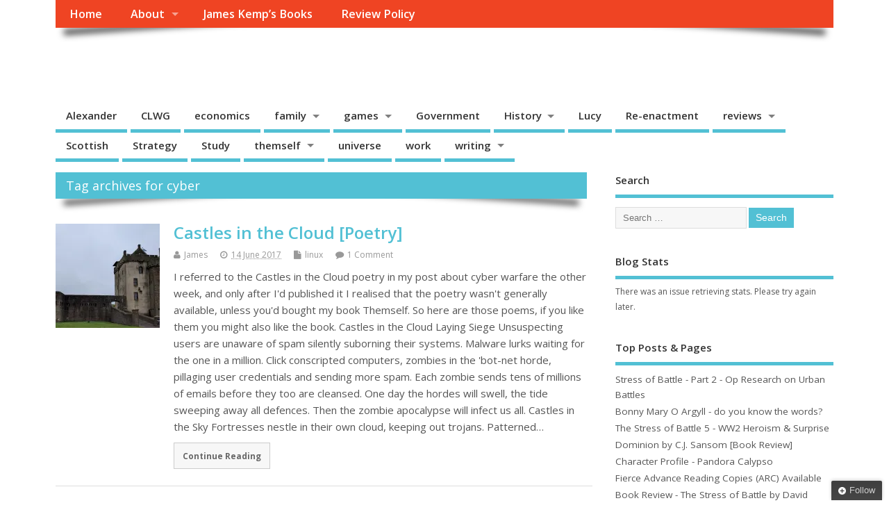

--- FILE ---
content_type: text/html; charset=UTF-8
request_url: https://www.themself.org/tag/cyber/
body_size: 18958
content:
<!DOCTYPE html>
<!--[if lt IE 7 ]>	<html lang="en-GB" class="no-js ie6"> <![endif]-->
<!--[if IE 7 ]>		<html lang="en-GB" class="no-js ie7"> <![endif]-->
<!--[if IE 8 ]>		<html lang="en-GB" class="no-js ie8"> <![endif]-->
<!--[if IE 9 ]>		<html lang="en-GB" class="no-js ie9"> <![endif]-->
<!--[if (gt IE 9)|!(IE)]><!-->
<html lang="en-GB" class="no-js"> <!--<![endif]-->
<head>
<meta charset="UTF-8" />


<meta name="viewport" content="width=device-width,initial-scale=1,maximum-scale=1,user-scalable=yes">
<meta name="HandheldFriendly" content="true">

<link rel="pingback" href="https://www.themself.org/xmlrpc.php" />


<meta name='robots' content='index, follow, max-image-preview:large, max-snippet:-1, max-video-preview:-1' />
<!-- Jetpack Site Verification Tags -->
<meta name="google-site-verification" content="y8xrqtM2hsv8X0skp3RfTHlI16I8VQitCehO9GufnjA" />

	<!-- This site is optimized with the Yoast SEO plugin v26.8 - https://yoast.com/product/yoast-seo-wordpress/ -->
	<title>cyber Archives - Themself</title>
	<link rel="canonical" href="https://www.themself.org/tag/cyber/" />
	<meta property="og:locale" content="en_GB" />
	<meta property="og:type" content="article" />
	<meta property="og:title" content="cyber Archives - Themself" />
	<meta property="og:url" content="https://www.themself.org/tag/cyber/" />
	<meta property="og:site_name" content="Themself" />
	<meta name="twitter:card" content="summary_large_image" />
	<meta name="twitter:site" content="@Greencoatboy" />
	<script type="application/ld+json" class="yoast-schema-graph">{"@context":"https://schema.org","@graph":[{"@type":"CollectionPage","@id":"https://www.themself.org/tag/cyber/","url":"https://www.themself.org/tag/cyber/","name":"cyber Archives - Themself","isPartOf":{"@id":"https://www.themself.org/#website"},"primaryImageOfPage":{"@id":"https://www.themself.org/tag/cyber/#primaryimage"},"image":{"@id":"https://www.themself.org/tag/cyber/#primaryimage"},"thumbnailUrl":"https://i0.wp.com/www.themself.org/wp-content/uploads/2017/05/IMG_20170529_135651-e1681134192418.jpg?fit=2903%2C1844&ssl=1","breadcrumb":{"@id":"https://www.themself.org/tag/cyber/#breadcrumb"},"inLanguage":"en-GB"},{"@type":"ImageObject","inLanguage":"en-GB","@id":"https://www.themself.org/tag/cyber/#primaryimage","url":"https://i0.wp.com/www.themself.org/wp-content/uploads/2017/05/IMG_20170529_135651-e1681134192418.jpg?fit=2903%2C1844&ssl=1","contentUrl":"https://i0.wp.com/www.themself.org/wp-content/uploads/2017/05/IMG_20170529_135651-e1681134192418.jpg?fit=2903%2C1844&ssl=1","width":2903,"height":1844,"caption":"Broughty Castle from the landward side. 15th century tower with late 19th century outer works. (Photo: James Kemp)"},{"@type":"BreadcrumbList","@id":"https://www.themself.org/tag/cyber/#breadcrumb","itemListElement":[{"@type":"ListItem","position":1,"name":"Home","item":"https://www.themself.org/"},{"@type":"ListItem","position":2,"name":"cyber"}]},{"@type":"WebSite","@id":"https://www.themself.org/#website","url":"https://www.themself.org/","name":"Themself","description":"A Reader and Writer&#039;s personal blog","publisher":{"@id":"https://www.themself.org/#/schema/person/4073db36507f48663f84a9c53dafff43"},"potentialAction":[{"@type":"SearchAction","target":{"@type":"EntryPoint","urlTemplate":"https://www.themself.org/?s={search_term_string}"},"query-input":{"@type":"PropertyValueSpecification","valueRequired":true,"valueName":"search_term_string"}}],"inLanguage":"en-GB"},{"@type":["Person","Organization"],"@id":"https://www.themself.org/#/schema/person/4073db36507f48663f84a9c53dafff43","name":"James","image":{"@type":"ImageObject","inLanguage":"en-GB","@id":"https://www.themself.org/#/schema/person/image/","url":"https://i2.wp.com/www.themself.org/wp-content/uploads/2014/11/wpid-20141122_100003_anerley-rd.jpg-e1417382259159.jpeg?fit=960%2C1280&ssl=1","contentUrl":"https://i2.wp.com/www.themself.org/wp-content/uploads/2014/11/wpid-20141122_100003_anerley-rd.jpg-e1417382259159.jpeg?fit=960%2C1280&ssl=1","width":960,"height":1280,"caption":"James"},"logo":{"@id":"https://www.themself.org/#/schema/person/image/"},"description":"I studied creative writing with the open university because I enjoy writing. I try to review most of the books I read, although I don't always. I write stories and poetry. See the books page for more about this.","sameAs":["http://www.full-moon.info/","https://x.com/Greencoatboy"]}]}</script>
	<!-- / Yoast SEO plugin. -->


<link rel='dns-prefetch' href='//secure.gravatar.com' />
<link rel='dns-prefetch' href='//cdn.jsdelivr.net' />
<link rel='dns-prefetch' href='//stats.wp.com' />
<link rel='dns-prefetch' href='//fonts.googleapis.com' />
<link rel='dns-prefetch' href='//v0.wordpress.com' />
<link rel='dns-prefetch' href='//widgets.wp.com' />
<link rel='dns-prefetch' href='//s0.wp.com' />
<link rel='dns-prefetch' href='//0.gravatar.com' />
<link rel='dns-prefetch' href='//1.gravatar.com' />
<link rel='dns-prefetch' href='//2.gravatar.com' />
<link rel='dns-prefetch' href='//jetpack.wordpress.com' />
<link rel='dns-prefetch' href='//public-api.wordpress.com' />
<link rel='preconnect' href='//i0.wp.com' />
<link rel='preconnect' href='//c0.wp.com' />
<link rel="alternate" type="application/rss+xml" title="Themself &raquo; Feed" href="https://www.themself.org/feed/" />
<link rel="alternate" type="application/rss+xml" title="Themself &raquo; Comments Feed" href="https://www.themself.org/comments/feed/" />
<link rel="alternate" type="application/rss+xml" title="Themself &raquo; cyber Tag Feed" href="https://www.themself.org/tag/cyber/feed/" />
<style id='wp-img-auto-sizes-contain-inline-css' type='text/css'>
img:is([sizes=auto i],[sizes^="auto," i]){contain-intrinsic-size:3000px 1500px}
/*# sourceURL=wp-img-auto-sizes-contain-inline-css */
</style>
<style id='wp-emoji-styles-inline-css' type='text/css'>

	img.wp-smiley, img.emoji {
		display: inline !important;
		border: none !important;
		box-shadow: none !important;
		height: 1em !important;
		width: 1em !important;
		margin: 0 0.07em !important;
		vertical-align: -0.1em !important;
		background: none !important;
		padding: 0 !important;
	}
/*# sourceURL=wp-emoji-styles-inline-css */
</style>
<style id='wp-block-library-inline-css' type='text/css'>
:root{--wp-block-synced-color:#7a00df;--wp-block-synced-color--rgb:122,0,223;--wp-bound-block-color:var(--wp-block-synced-color);--wp-editor-canvas-background:#ddd;--wp-admin-theme-color:#007cba;--wp-admin-theme-color--rgb:0,124,186;--wp-admin-theme-color-darker-10:#006ba1;--wp-admin-theme-color-darker-10--rgb:0,107,160.5;--wp-admin-theme-color-darker-20:#005a87;--wp-admin-theme-color-darker-20--rgb:0,90,135;--wp-admin-border-width-focus:2px}@media (min-resolution:192dpi){:root{--wp-admin-border-width-focus:1.5px}}.wp-element-button{cursor:pointer}:root .has-very-light-gray-background-color{background-color:#eee}:root .has-very-dark-gray-background-color{background-color:#313131}:root .has-very-light-gray-color{color:#eee}:root .has-very-dark-gray-color{color:#313131}:root .has-vivid-green-cyan-to-vivid-cyan-blue-gradient-background{background:linear-gradient(135deg,#00d084,#0693e3)}:root .has-purple-crush-gradient-background{background:linear-gradient(135deg,#34e2e4,#4721fb 50%,#ab1dfe)}:root .has-hazy-dawn-gradient-background{background:linear-gradient(135deg,#faaca8,#dad0ec)}:root .has-subdued-olive-gradient-background{background:linear-gradient(135deg,#fafae1,#67a671)}:root .has-atomic-cream-gradient-background{background:linear-gradient(135deg,#fdd79a,#004a59)}:root .has-nightshade-gradient-background{background:linear-gradient(135deg,#330968,#31cdcf)}:root .has-midnight-gradient-background{background:linear-gradient(135deg,#020381,#2874fc)}:root{--wp--preset--font-size--normal:16px;--wp--preset--font-size--huge:42px}.has-regular-font-size{font-size:1em}.has-larger-font-size{font-size:2.625em}.has-normal-font-size{font-size:var(--wp--preset--font-size--normal)}.has-huge-font-size{font-size:var(--wp--preset--font-size--huge)}.has-text-align-center{text-align:center}.has-text-align-left{text-align:left}.has-text-align-right{text-align:right}.has-fit-text{white-space:nowrap!important}#end-resizable-editor-section{display:none}.aligncenter{clear:both}.items-justified-left{justify-content:flex-start}.items-justified-center{justify-content:center}.items-justified-right{justify-content:flex-end}.items-justified-space-between{justify-content:space-between}.screen-reader-text{border:0;clip-path:inset(50%);height:1px;margin:-1px;overflow:hidden;padding:0;position:absolute;width:1px;word-wrap:normal!important}.screen-reader-text:focus{background-color:#ddd;clip-path:none;color:#444;display:block;font-size:1em;height:auto;left:5px;line-height:normal;padding:15px 23px 14px;text-decoration:none;top:5px;width:auto;z-index:100000}html :where(.has-border-color){border-style:solid}html :where([style*=border-top-color]){border-top-style:solid}html :where([style*=border-right-color]){border-right-style:solid}html :where([style*=border-bottom-color]){border-bottom-style:solid}html :where([style*=border-left-color]){border-left-style:solid}html :where([style*=border-width]){border-style:solid}html :where([style*=border-top-width]){border-top-style:solid}html :where([style*=border-right-width]){border-right-style:solid}html :where([style*=border-bottom-width]){border-bottom-style:solid}html :where([style*=border-left-width]){border-left-style:solid}html :where(img[class*=wp-image-]){height:auto;max-width:100%}:where(figure){margin:0 0 1em}html :where(.is-position-sticky){--wp-admin--admin-bar--position-offset:var(--wp-admin--admin-bar--height,0px)}@media screen and (max-width:600px){html :where(.is-position-sticky){--wp-admin--admin-bar--position-offset:0px}}

/*# sourceURL=wp-block-library-inline-css */
</style><style id='global-styles-inline-css' type='text/css'>
:root{--wp--preset--aspect-ratio--square: 1;--wp--preset--aspect-ratio--4-3: 4/3;--wp--preset--aspect-ratio--3-4: 3/4;--wp--preset--aspect-ratio--3-2: 3/2;--wp--preset--aspect-ratio--2-3: 2/3;--wp--preset--aspect-ratio--16-9: 16/9;--wp--preset--aspect-ratio--9-16: 9/16;--wp--preset--color--black: #000000;--wp--preset--color--cyan-bluish-gray: #abb8c3;--wp--preset--color--white: #ffffff;--wp--preset--color--pale-pink: #f78da7;--wp--preset--color--vivid-red: #cf2e2e;--wp--preset--color--luminous-vivid-orange: #ff6900;--wp--preset--color--luminous-vivid-amber: #fcb900;--wp--preset--color--light-green-cyan: #7bdcb5;--wp--preset--color--vivid-green-cyan: #00d084;--wp--preset--color--pale-cyan-blue: #8ed1fc;--wp--preset--color--vivid-cyan-blue: #0693e3;--wp--preset--color--vivid-purple: #9b51e0;--wp--preset--gradient--vivid-cyan-blue-to-vivid-purple: linear-gradient(135deg,rgb(6,147,227) 0%,rgb(155,81,224) 100%);--wp--preset--gradient--light-green-cyan-to-vivid-green-cyan: linear-gradient(135deg,rgb(122,220,180) 0%,rgb(0,208,130) 100%);--wp--preset--gradient--luminous-vivid-amber-to-luminous-vivid-orange: linear-gradient(135deg,rgb(252,185,0) 0%,rgb(255,105,0) 100%);--wp--preset--gradient--luminous-vivid-orange-to-vivid-red: linear-gradient(135deg,rgb(255,105,0) 0%,rgb(207,46,46) 100%);--wp--preset--gradient--very-light-gray-to-cyan-bluish-gray: linear-gradient(135deg,rgb(238,238,238) 0%,rgb(169,184,195) 100%);--wp--preset--gradient--cool-to-warm-spectrum: linear-gradient(135deg,rgb(74,234,220) 0%,rgb(151,120,209) 20%,rgb(207,42,186) 40%,rgb(238,44,130) 60%,rgb(251,105,98) 80%,rgb(254,248,76) 100%);--wp--preset--gradient--blush-light-purple: linear-gradient(135deg,rgb(255,206,236) 0%,rgb(152,150,240) 100%);--wp--preset--gradient--blush-bordeaux: linear-gradient(135deg,rgb(254,205,165) 0%,rgb(254,45,45) 50%,rgb(107,0,62) 100%);--wp--preset--gradient--luminous-dusk: linear-gradient(135deg,rgb(255,203,112) 0%,rgb(199,81,192) 50%,rgb(65,88,208) 100%);--wp--preset--gradient--pale-ocean: linear-gradient(135deg,rgb(255,245,203) 0%,rgb(182,227,212) 50%,rgb(51,167,181) 100%);--wp--preset--gradient--electric-grass: linear-gradient(135deg,rgb(202,248,128) 0%,rgb(113,206,126) 100%);--wp--preset--gradient--midnight: linear-gradient(135deg,rgb(2,3,129) 0%,rgb(40,116,252) 100%);--wp--preset--font-size--small: 13px;--wp--preset--font-size--medium: 20px;--wp--preset--font-size--large: 36px;--wp--preset--font-size--x-large: 42px;--wp--preset--spacing--20: 0.44rem;--wp--preset--spacing--30: 0.67rem;--wp--preset--spacing--40: 1rem;--wp--preset--spacing--50: 1.5rem;--wp--preset--spacing--60: 2.25rem;--wp--preset--spacing--70: 3.38rem;--wp--preset--spacing--80: 5.06rem;--wp--preset--shadow--natural: 6px 6px 9px rgba(0, 0, 0, 0.2);--wp--preset--shadow--deep: 12px 12px 50px rgba(0, 0, 0, 0.4);--wp--preset--shadow--sharp: 6px 6px 0px rgba(0, 0, 0, 0.2);--wp--preset--shadow--outlined: 6px 6px 0px -3px rgb(255, 255, 255), 6px 6px rgb(0, 0, 0);--wp--preset--shadow--crisp: 6px 6px 0px rgb(0, 0, 0);}:where(.is-layout-flex){gap: 0.5em;}:where(.is-layout-grid){gap: 0.5em;}body .is-layout-flex{display: flex;}.is-layout-flex{flex-wrap: wrap;align-items: center;}.is-layout-flex > :is(*, div){margin: 0;}body .is-layout-grid{display: grid;}.is-layout-grid > :is(*, div){margin: 0;}:where(.wp-block-columns.is-layout-flex){gap: 2em;}:where(.wp-block-columns.is-layout-grid){gap: 2em;}:where(.wp-block-post-template.is-layout-flex){gap: 1.25em;}:where(.wp-block-post-template.is-layout-grid){gap: 1.25em;}.has-black-color{color: var(--wp--preset--color--black) !important;}.has-cyan-bluish-gray-color{color: var(--wp--preset--color--cyan-bluish-gray) !important;}.has-white-color{color: var(--wp--preset--color--white) !important;}.has-pale-pink-color{color: var(--wp--preset--color--pale-pink) !important;}.has-vivid-red-color{color: var(--wp--preset--color--vivid-red) !important;}.has-luminous-vivid-orange-color{color: var(--wp--preset--color--luminous-vivid-orange) !important;}.has-luminous-vivid-amber-color{color: var(--wp--preset--color--luminous-vivid-amber) !important;}.has-light-green-cyan-color{color: var(--wp--preset--color--light-green-cyan) !important;}.has-vivid-green-cyan-color{color: var(--wp--preset--color--vivid-green-cyan) !important;}.has-pale-cyan-blue-color{color: var(--wp--preset--color--pale-cyan-blue) !important;}.has-vivid-cyan-blue-color{color: var(--wp--preset--color--vivid-cyan-blue) !important;}.has-vivid-purple-color{color: var(--wp--preset--color--vivid-purple) !important;}.has-black-background-color{background-color: var(--wp--preset--color--black) !important;}.has-cyan-bluish-gray-background-color{background-color: var(--wp--preset--color--cyan-bluish-gray) !important;}.has-white-background-color{background-color: var(--wp--preset--color--white) !important;}.has-pale-pink-background-color{background-color: var(--wp--preset--color--pale-pink) !important;}.has-vivid-red-background-color{background-color: var(--wp--preset--color--vivid-red) !important;}.has-luminous-vivid-orange-background-color{background-color: var(--wp--preset--color--luminous-vivid-orange) !important;}.has-luminous-vivid-amber-background-color{background-color: var(--wp--preset--color--luminous-vivid-amber) !important;}.has-light-green-cyan-background-color{background-color: var(--wp--preset--color--light-green-cyan) !important;}.has-vivid-green-cyan-background-color{background-color: var(--wp--preset--color--vivid-green-cyan) !important;}.has-pale-cyan-blue-background-color{background-color: var(--wp--preset--color--pale-cyan-blue) !important;}.has-vivid-cyan-blue-background-color{background-color: var(--wp--preset--color--vivid-cyan-blue) !important;}.has-vivid-purple-background-color{background-color: var(--wp--preset--color--vivid-purple) !important;}.has-black-border-color{border-color: var(--wp--preset--color--black) !important;}.has-cyan-bluish-gray-border-color{border-color: var(--wp--preset--color--cyan-bluish-gray) !important;}.has-white-border-color{border-color: var(--wp--preset--color--white) !important;}.has-pale-pink-border-color{border-color: var(--wp--preset--color--pale-pink) !important;}.has-vivid-red-border-color{border-color: var(--wp--preset--color--vivid-red) !important;}.has-luminous-vivid-orange-border-color{border-color: var(--wp--preset--color--luminous-vivid-orange) !important;}.has-luminous-vivid-amber-border-color{border-color: var(--wp--preset--color--luminous-vivid-amber) !important;}.has-light-green-cyan-border-color{border-color: var(--wp--preset--color--light-green-cyan) !important;}.has-vivid-green-cyan-border-color{border-color: var(--wp--preset--color--vivid-green-cyan) !important;}.has-pale-cyan-blue-border-color{border-color: var(--wp--preset--color--pale-cyan-blue) !important;}.has-vivid-cyan-blue-border-color{border-color: var(--wp--preset--color--vivid-cyan-blue) !important;}.has-vivid-purple-border-color{border-color: var(--wp--preset--color--vivid-purple) !important;}.has-vivid-cyan-blue-to-vivid-purple-gradient-background{background: var(--wp--preset--gradient--vivid-cyan-blue-to-vivid-purple) !important;}.has-light-green-cyan-to-vivid-green-cyan-gradient-background{background: var(--wp--preset--gradient--light-green-cyan-to-vivid-green-cyan) !important;}.has-luminous-vivid-amber-to-luminous-vivid-orange-gradient-background{background: var(--wp--preset--gradient--luminous-vivid-amber-to-luminous-vivid-orange) !important;}.has-luminous-vivid-orange-to-vivid-red-gradient-background{background: var(--wp--preset--gradient--luminous-vivid-orange-to-vivid-red) !important;}.has-very-light-gray-to-cyan-bluish-gray-gradient-background{background: var(--wp--preset--gradient--very-light-gray-to-cyan-bluish-gray) !important;}.has-cool-to-warm-spectrum-gradient-background{background: var(--wp--preset--gradient--cool-to-warm-spectrum) !important;}.has-blush-light-purple-gradient-background{background: var(--wp--preset--gradient--blush-light-purple) !important;}.has-blush-bordeaux-gradient-background{background: var(--wp--preset--gradient--blush-bordeaux) !important;}.has-luminous-dusk-gradient-background{background: var(--wp--preset--gradient--luminous-dusk) !important;}.has-pale-ocean-gradient-background{background: var(--wp--preset--gradient--pale-ocean) !important;}.has-electric-grass-gradient-background{background: var(--wp--preset--gradient--electric-grass) !important;}.has-midnight-gradient-background{background: var(--wp--preset--gradient--midnight) !important;}.has-small-font-size{font-size: var(--wp--preset--font-size--small) !important;}.has-medium-font-size{font-size: var(--wp--preset--font-size--medium) !important;}.has-large-font-size{font-size: var(--wp--preset--font-size--large) !important;}.has-x-large-font-size{font-size: var(--wp--preset--font-size--x-large) !important;}
/*# sourceURL=global-styles-inline-css */
</style>

<style id='classic-theme-styles-inline-css' type='text/css'>
/*! This file is auto-generated */
.wp-block-button__link{color:#fff;background-color:#32373c;border-radius:9999px;box-shadow:none;text-decoration:none;padding:calc(.667em + 2px) calc(1.333em + 2px);font-size:1.125em}.wp-block-file__button{background:#32373c;color:#fff;text-decoration:none}
/*# sourceURL=/wp-includes/css/classic-themes.min.css */
</style>
<link rel='stylesheet' id='crp-style-rounded-thumbs-css' href='https://www.themself.org/wp-content/plugins/contextual-related-posts/css/rounded-thumbs.min.css?ver=4.1.0' type='text/css' media='all' />
<style id='crp-style-rounded-thumbs-inline-css' type='text/css'>

			.crp_related.crp-rounded-thumbs a {
				width: 150px;
                height: 150px;
				text-decoration: none;
			}
			.crp_related.crp-rounded-thumbs img {
				max-width: 150px;
				margin: auto;
			}
			.crp_related.crp-rounded-thumbs .crp_title {
				width: 100%;
			}
			
/*# sourceURL=crp-style-rounded-thumbs-inline-css */
</style>
<link rel='stylesheet' id='default_gwf-css' href='//fonts.googleapis.com/css?family=Open+Sans%3A400%2C400italic%2C600%2C600italic%2C700%2C700italic%2C300%2C300italic&#038;ver=6.9' type='text/css' media='all' />
<link rel='stylesheet' id='parent-style-css' href='https://www.themself.org/wp-content/themes/mesocolumn/style.css?ver=1.6.5.1' type='text/css' media='all' />
<link rel='stylesheet' id='style-responsive-css' href='https://www.themself.org/wp-content/themes/mesocolumn/responsive.css?ver=1.6.5.1' type='text/css' media='all' />
<link rel='stylesheet' id='superfish-css' href='https://www.themself.org/wp-content/themes/mesocolumn/lib/scripts/superfish-menu/css/superfish.css?ver=1.6.5.1' type='text/css' media='all' />
<link rel='stylesheet' id='tabber-css' href='https://www.themself.org/wp-content/themes/mesocolumn/lib/scripts/tabber/tabber.css?ver=1.6.5.1' type='text/css' media='all' />
<link rel='stylesheet' id='font-awesome-cdn-css' href='https://www.themself.org/wp-content/themes/mesocolumn/lib/scripts/font-awesome/css/font-awesome.css?ver=1.6.5.1' type='text/css' media='all' />
<link rel='stylesheet' id='jetpack_likes-css' href='https://c0.wp.com/p/jetpack/15.4/modules/likes/style.css' type='text/css' media='all' />
<link rel='stylesheet' id='jetpack-subscriptions-css' href='https://c0.wp.com/p/jetpack/15.4/_inc/build/subscriptions/subscriptions.min.css' type='text/css' media='all' />
<link rel='stylesheet' id='sharedaddy-css' href='https://c0.wp.com/p/jetpack/15.4/modules/sharedaddy/sharing.css' type='text/css' media='all' />
<link rel='stylesheet' id='social-logos-css' href='https://c0.wp.com/p/jetpack/15.4/_inc/social-logos/social-logos.min.css' type='text/css' media='all' />
<script type="text/javascript" src="https://c0.wp.com/c/6.9/wp-includes/js/jquery/jquery.min.js" id="jquery-core-js"></script>
<script type="text/javascript" src="https://c0.wp.com/c/6.9/wp-includes/js/jquery/jquery-migrate.min.js" id="jquery-migrate-js"></script>
<script type="text/javascript" src="https://www.themself.org/wp-content/plugins/google-analyticator/external-tracking.min.js?ver=6.5.7" id="ga-external-tracking-js"></script>
<link rel="https://api.w.org/" href="https://www.themself.org/wp-json/" /><link rel="alternate" title="JSON" type="application/json" href="https://www.themself.org/wp-json/wp/v2/tags/1563" /><link rel="EditURI" type="application/rsd+xml" title="RSD" href="https://www.themself.org/xmlrpc.php?rsd" />
	<style>img#wpstats{display:none}</style>
		<!-- Analytics by WP Statistics - https://wp-statistics.com -->
<style type="text/css" media="all">
</style>
<style type="text/css" media="all">
</style>
<link rel="icon" href="https://i0.wp.com/www.themself.org/wp-content/uploads/2015/05/author-5556faccv1_site_icon.png?fit=512%2C512&ssl=1" type="images/x-icon" /><style type="text/css">.recentcomments a{display:inline !important;padding:0 !important;margin:0 !important;}</style><link rel="icon" href="https://i0.wp.com/www.themself.org/wp-content/uploads/2015/05/author-5556faccv1_site_icon.png?fit=32%2C32&#038;ssl=1" sizes="32x32" />
<link rel="icon" href="https://i0.wp.com/www.themself.org/wp-content/uploads/2015/05/author-5556faccv1_site_icon.png?fit=192%2C192&#038;ssl=1" sizes="192x192" />
<link rel="apple-touch-icon" href="https://i0.wp.com/www.themself.org/wp-content/uploads/2015/05/author-5556faccv1_site_icon.png?fit=180%2C180&#038;ssl=1" />
<meta name="msapplication-TileImage" content="https://i0.wp.com/www.themself.org/wp-content/uploads/2015/05/author-5556faccv1_site_icon.png?fit=270%2C270&#038;ssl=1" />
<!-- Google Analytics Tracking by Google Analyticator 6.5.7 -->
<script type="text/javascript">
    var analyticsFileTypes = [];
    var analyticsSnippet = 'disabled';
    var analyticsEventTracking = 'enabled';
</script>
<script type="text/javascript">
	(function(i,s,o,g,r,a,m){i['GoogleAnalyticsObject']=r;i[r]=i[r]||function(){
	(i[r].q=i[r].q||[]).push(arguments)},i[r].l=1*new Date();a=s.createElement(o),
	m=s.getElementsByTagName(o)[0];a.async=1;a.src=g;m.parentNode.insertBefore(a,m)
	})(window,document,'script','//www.google-analytics.com/analytics.js','ga');
	ga('create', 'UA-41767034-1', 'auto');
	ga('require', 'displayfeatures');
 
	ga('send', 'pageview');
</script>
<style type="text/css" media="all">
body {font-family: 'Open Sans', sans-serif;font-weight: 400;}
#siteinfo div,h1,h2,h3,h4,h5,h6,.header-title,#main-navigation, #featured #featured-title, #cf .tinput, #wp-calendar caption,.flex-caption h1,#portfolio-filter li,.nivo-caption a.read-more,.form-submit #submit,.fbottom,ol.commentlist li div.comment-post-meta, .home-post span.post-category a,ul.tabbernav li a {font-family: 'Open Sans', sans-serif;font-weight:600;}
#main-navigation, .sf-menu li a {font-family: 'Open Sans', sans-serif;font-weight: 600;}
#custom #siteinfo a {color: #ffffff !important;text-decoration: none;}
#custom #siteinfo p#site-description {color: #ffffff !important;text-decoration: none;}
#post-entry div.post-thumb.size-thumbnail {float:left;width:150px;}
#post-entry article .post-right {margin:0 0 0 170px;}
</style>

<link rel='stylesheet' id='jetpack-top-posts-widget-css' href='https://c0.wp.com/p/jetpack/15.4/modules/widgets/top-posts/style.css' type='text/css' media='all' />
</head>

<body class="archive tag tag-cyber tag-1563 wp-theme-mesocolumn chrome" id="custom">

<div class="product-with-desc secbody">

<div id="wrapper">

<div id="wrapper-main">

<div id="bodywrap" class="innerwrap">

<div id="bodycontent">

<div id="container">

<nav class="top-nav iegradient effect-1" id="top-navigation">
<div class="innerwrap">
<ul class="sf-menu"><li ><a href="https://www.themself.org/">Home</a></li><li class="page_item page-item-2 page_item_has_children"><a href="https://www.themself.org/about/">About</a><ul class='children'><li class="page_item page-item-143"><a href="https://www.themself.org/about/computer-names/">Computer Names</a></li></ul></li><li class="page_item page-item-809"><a href="https://www.themself.org/james-kemp-books/">James Kemp&#8217;s Books</a></li><li class="page_item page-item-6893"><a href="https://www.themself.org/review-policy/">Review Policy</a></li></ul></div>
</nav>
<!-- HEADER START -->
<header class="iegradient _head" id="header">
<div class="header-inner">
<div class="innerwrap">
<div id="siteinfo">
<h1 ><a href="https://www.themself.org/" title="Themself" rel="home">Themself</a></h1 ><p id="site-description">A Reader and Writer&#039;s personal blog</p>
</div>
<!-- SITEINFO END -->
</div>
</div>
</header>
<!-- HEADER END -->
<div class="container-wrap">

<!-- NAVIGATION START -->
<nav class="main-nav iegradient" id="main-navigation">
<ul class="sf-menu">	<li class="cat-item cat-item-3"><a href="https://www.themself.org/tag/alexander/">Alexander</a>
</li>
	<li class="cat-item cat-item-8"><a href="https://www.themself.org/tag/clwg/">CLWG</a>
</li>
	<li class="cat-item cat-item-11"><a href="https://www.themself.org/tag/economics/">economics</a>
</li>
	<li class="cat-item cat-item-12"><a href="https://www.themself.org/tag/family/">family</a>
<ul class='children'>
	<li class="cat-item cat-item-181"><a href="https://www.themself.org/category/themself/family/genealogy/">genealogy</a>
</li>
</ul>
</li>
	<li class="cat-item cat-item-13"><a href="https://www.themself.org/category/games/">games</a>
<ul class='children'>
	<li class="cat-item cat-item-6"><a href="https://www.themself.org/category/games/ars-magica/">Ars Magica</a>
</li>
	<li class="cat-item cat-item-10"><a href="https://www.themself.org/category/games/design/">design</a>
</li>
	<li class="cat-item cat-item-18"><a href="https://www.themself.org/category/games/megagames/">megagames</a>
</li>
	<li class="cat-item cat-item-21"><a href="https://www.themself.org/category/games/roleplaying/">roleplaying</a>
</li>
</ul>
</li>
	<li class="cat-item cat-item-15"><a href="https://www.themself.org/tag/government/">Government</a>
</li>
	<li class="cat-item cat-item-16"><a href="https://www.themself.org/tag/history/">History</a>
<ul class='children'>
	<li class="cat-item cat-item-4"><a href="https://www.themself.org/category/history/alternative/">alternative</a>
</li>
	<li class="cat-item cat-item-5"><a href="https://www.themself.org/category/history/ancient/">Ancient</a>
</li>
	<li class="cat-item cat-item-9"><a href="https://www.themself.org/category/history/dark-ages/">dark ages</a>
</li>
	<li class="cat-item cat-item-225"><a href="https://www.themself.org/category/history/iraq-wars/">Iraq Wars</a>
</li>
	<li class="cat-item cat-item-19"><a href="https://www.themself.org/category/history/naval/">Naval</a>
</li>
	<li class="cat-item cat-item-215"><a href="https://www.themself.org/category/history/ww1/">WW1</a>
</li>
	<li class="cat-item cat-item-27"><a href="https://www.themself.org/category/history/ww2/">WW2</a>
</li>
</ul>
</li>
	<li class="cat-item cat-item-317"><a href="https://www.themself.org/tag/lucy/">Lucy</a>
</li>
	<li class="cat-item cat-item-20"><a href="https://www.themself.org/tag/re-enactment/">Re-enactment</a>
</li>
	<li class="cat-item cat-item-812"><a href="https://www.themself.org/category/reviews/">reviews</a>
<ul class='children'>
	<li class="cat-item cat-item-1087"><a href="https://www.themself.org/category/reviews/interviews/">interviews</a>
</li>
	<li class="cat-item cat-item-24"><a href="https://www.themself.org/category/reviews/tv/">TV</a>
</li>
</ul>
</li>
	<li class="cat-item cat-item-22"><a href="https://www.themself.org/tag/scottish/">Scottish</a>
</li>
	<li class="cat-item cat-item-149"><a href="https://www.themself.org/category/strategy/">Strategy</a>
</li>
	<li class="cat-item cat-item-332"><a href="https://www.themself.org/category/study-2/">Study</a>
</li>
	<li class="cat-item cat-item-23"><a href="https://www.themself.org/tag/themself/">themself</a>
<ul class='children'>
	<li class="cat-item cat-item-14"><a href="https://www.themself.org/category/themself/garden/">garden</a>
</li>
	<li class="cat-item cat-item-1684"><a href="https://www.themself.org/category/themself/guest-posts/">guest posts</a>
</li>
	<li class="cat-item cat-item-17"><a href="https://www.themself.org/category/themself/linux/">linux</a>
</li>
	<li class="cat-item cat-item-1026"><a href="https://www.themself.org/category/themself/scout/">Scouting</a>
</li>
</ul>
</li>
	<li class="cat-item cat-item-25"><a href="https://www.themself.org/tag/universe/">universe</a>
</li>
	<li class="cat-item cat-item-26"><a href="https://www.themself.org/tag/work/">work</a>
</li>
	<li class="cat-item cat-item-7"><a href="https://www.themself.org/tag/books/">writing</a>
<ul class='children'>
	<li class="cat-item cat-item-349"><a href="https://www.themself.org/category/books/exodus-books/">exodus</a>
</li>
	<li class="cat-item cat-item-1550"><a href="https://www.themself.org/category/books/my-poetry/">Poetry</a>
</li>
</ul>
</li>
</ul></nav>
<!-- NAVIGATION END -->


<!-- CONTENT START -->
<div class="content">
<div class="content-inner">


<!-- POST ENTRY START -->
<div id="post-entry" class="archive_tn_cat_color_1563">
<div class="post-entry-inner">


<h2 class="intag effect-1 header-title">Tag archives for cyber</h2>




<!-- POST START -->
<article class="alt-post feat-thumbnail post-style-default post-10578 post type-post status-publish format-standard has-post-thumbnail hentry category-linux category-my-poetry tag-cloud-computing tag-cyber tag-geekpoetry tag-poetry tag-security has_thumb" id="post-10578">

<div class='post-thumb in-archive size-thumbnail'><a href="https://www.themself.org/2017/06/castles-in-the-cloud-poetry/" title="Castles in the Cloud [Poetry]"><img width='150' height='150' class='alignleft img-is-thumbnail' src='https://i0.wp.com/www.themself.org/wp-content/uploads/2017/05/IMG_20170529_135651-e1681134192418.jpg?resize=150%2C150&ssl=1' alt='linux' title='Castles in the Cloud [Poetry]' /></a></div>
<div class="post-right">
<h2 class="post-title entry-title"><a href="https://www.themself.org/2017/06/castles-in-the-cloud-poetry/" rel="bookmark" title="Castles in the Cloud [Poetry]">Castles in the Cloud [Poetry]</a></h2>
<div class="post-meta the-icons pmeta-alt">


<span class="post-author vcard"><i class="fa fa-user"></i><a class="url fn" href="https://www.themself.org/author/james/" title="Posts by James" rel="author">James</a></span>

<span class="entry-date post-date"><i class="fa fa-clock-o"></i><abbr class="published" title="2017-06-14T07:41:41+01:00">14 June 2017</abbr></span>
<span class="meta-no-display"><a href="https://www.themself.org/2017/06/castles-in-the-cloud-poetry/" rel="bookmark">Castles in the Cloud [Poetry]</a></span><span class="date updated meta-no-display">2017-06-14T09:21:06+01:00</span>
<span class="post-category"><i class="fa fa-file"></i><a rel="category tag" href="https://www.themself.org/category/themself/linux/" title="View all posts in linux" >linux</a></span>


<span class="post-comment last"><i class="fa fa-comment"></i><a href="https://www.themself.org/2017/06/castles-in-the-cloud-poetry/#comments">1 Comment</a></span>


</div><div class="post-content">
<div class="entry-content">I referred to the Castles in the Cloud poetry in my post about cyber warfare the other week, and only after I'd published it I realised that the poetry wasn't generally available, unless you'd bought my book Themself. So here are those poems, if you like them you might also like the book. Castles in the Cloud Laying Siege Unsuspecting users are unaware of spam silently suborning their systems. Malware lurks waiting for the one in a million. Click conscripted computers, zombies in the 'bot-net horde, pillaging user credentials and sending more spam. Each zombie sends tens of millions of emails before they too are cleansed. One day the hordes will swell, the tide sweeping away all defences. Then the zombie apocalypse will infect us all. Castles in the Sky Fortresses nestle in their own cloud, keeping out trojans. Patterned&hellip;</div>
<div class="post-more"><a href="https://www.themself.org/2017/06/castles-in-the-cloud-poetry/" title="Castles in the Cloud [Poetry]">Continue Reading</a></div>
</div>
</div>

</article>
<!-- POST END -->





<!-- POST START -->
<article class=" feat-thumbnail post-style-default post-10500 post type-post status-publish format-standard has-post-thumbnail hentry category-linux category-strategy tag-buzzword tag-cyber tag-government tag-wannacryptor tag-war tag-work has_thumb" id="post-10500">

<div class='post-thumb in-archive size-thumbnail'><a href="https://www.themself.org/2017/05/cyber-warfare-buzzword-reality/" title="Cyber warfare &#8211; Just a buzzword or scary reality?"><img width='150' height='150' class='alignleft img-is-thumbnail' src='https://i0.wp.com/www.themself.org/wp-content/uploads/2017/05/IMG_20170517_100919.jpg?resize=150%2C150&ssl=1' alt='linux' title='Cyber warfare &#8211; Just a buzzword or scary reality?' /></a></div>
<div class="post-right">
<h2 class="post-title entry-title"><a href="https://www.themself.org/2017/05/cyber-warfare-buzzword-reality/" rel="bookmark" title="Cyber warfare &#8211; Just a buzzword or scary reality?">Cyber warfare &#8211; Just a buzzword or scary reality?</a></h2>
<div class="post-meta the-icons pmeta-alt">


<span class="post-author vcard"><i class="fa fa-user"></i><a class="url fn" href="https://www.themself.org/author/james/" title="Posts by James" rel="author">James</a></span>

<span class="entry-date post-date"><i class="fa fa-clock-o"></i><abbr class="published" title="2017-05-24T16:08:00+01:00">24 May 2017</abbr></span>
<span class="meta-no-display"><a href="https://www.themself.org/2017/05/cyber-warfare-buzzword-reality/" rel="bookmark">Cyber warfare &#8211; Just a buzzword or scary reality?</a></span><span class="date updated meta-no-display">2017-05-17T12:54:54+01:00</span>
<span class="post-category"><i class="fa fa-file"></i><a rel="category tag" href="https://www.themself.org/category/themself/linux/" title="View all posts in linux" >linux</a></span>


<span class="post-comment last"><i class="fa fa-comment"></i><a href="https://www.themself.org/2017/05/cyber-warfare-buzzword-reality/#comments">1 Comment</a></span>


</div><div class="post-content">
<div class="entry-content">Cyber warfare has been on my mind for a few weeks, even before the WannaCryptor incident. It's been there because I've been looking at the innovation context for a digital service I've been designing as part of my T317 end of module project. That service is for government, and one of the risks is that someone will try to attack or subvert it. The other thing that has brought cyber warfare to my head is the forthcoming general election in the UK. There are signs that both the UK referendum on the EU and the US election night have been affected by cyber warfare. What is Cyber Warfare? A linux laptop running wireshark to illustrate cyber defence in action (photo credit: James Kemp) The popular view is hackers in a basement tracking people, bringing down other computer networks and stealing&hellip;</div>
<div class="post-more"><a href="https://www.themself.org/2017/05/cyber-warfare-buzzword-reality/" title="Cyber warfare &#8211; Just a buzzword or scary reality?">Continue Reading</a></div>
</div>
</div>

</article>
<!-- POST END -->






<div id="post-navigator">
</div>



</div>
</div>
<!-- POST ENTRY END -->


</div><!-- CONTENT INNER END -->
</div><!-- CONTENT END -->



<div id="right-sidebar" class="sidebar right-sidebar">
<div class="sidebar-inner">
<div class="widget-area the-icons">
<aside id="search-3" class="widget widget_search"><h3 class="widget-title">Search</h3><form method="get" class="search-form" action="https://www.themself.org/"><label><span class="screen-reader-text">Search for:</span><input type="search" class="search-field" placeholder="Search &hellip;" value="" name="s" title="Search for:" /></label> <input type="submit" class="search-submit" value="Search" /></form></aside><aside id="blog-stats-3" class="widget blog-stats"><h3 class="widget-title">Blog Stats</h3>There was an issue retrieving stats. Please try again later.</aside><aside id="top-posts-4" class="widget widget_top-posts"><h3 class="widget-title">Top Posts &amp; Pages</h3><ul><li><a href="https://www.themself.org/2013/12/stress-of-battle-part-2-op-research-on-urban-battles/" class="bump-view" data-bump-view="tp">Stress of Battle - Part 2 - Op Research on Urban Battles</a></li><li><a href="https://www.themself.org/2017/09/bonny-mary-o-argyll/" class="bump-view" data-bump-view="tp">Bonny Mary O Argyll - do you know the words?</a></li><li><a href="https://www.themself.org/2013/12/stress-of-battle-5-ww2-heroism-surprise/" class="bump-view" data-bump-view="tp">The Stress of Battle 5 - WW2 Heroism &amp; Surprise</a></li><li><a href="https://www.themself.org/2017/04/dominion-c-j-sansom-review/" class="bump-view" data-bump-view="tp">Dominion by C.J. Sansom [Book Review]</a></li><li><a href="https://www.themself.org/2013/09/character-profile-pandora-calypso/" class="bump-view" data-bump-view="tp">Character Profile - Pandora Calypso</a></li><li><a href="https://www.themself.org/2024/03/fierce-advance-reading-copies-arc-available/" class="bump-view" data-bump-view="tp">Fierce Advance Reading Copies (ARC) Available</a></li><li><a href="https://www.themself.org/2013/12/book-review-the-stress-of-battle-by-david-rowlands-part-1/" class="bump-view" data-bump-view="tp">Book Review - The Stress of Battle by David Rowlands (Part 1)</a></li><li><a href="https://www.themself.org/2024/05/goddess-of-the-river-book-review/" class="bump-view" data-bump-view="tp">Goddess of the River by Vashnavi Patel [Book Review]</a></li><li><a href="https://www.themself.org/2013/12/the-stress-of-battle-part-3-op-research-on-terrain-effects/" class="bump-view" data-bump-view="tp">The Stress of Battle - Part 3 - Op Research on Terrain Effects</a></li><li><a href="https://www.themself.org/2013/12/the-stress-of-battle-part-4-op-research-on-anti-tank-combat/" class="bump-view" data-bump-view="tp">The Stress of Battle - Part 4 - Op Research on Anti-Tank Combat</a></li></ul></aside><aside id="blog_subscription-3" class="widget widget_blog_subscription jetpack_subscription_widget"><h3 class="widget-title">Subscribe to Blog via Email</h3>
			<div class="wp-block-jetpack-subscriptions__container">
			<form action="#" method="post" accept-charset="utf-8" id="subscribe-blog-blog_subscription-3"
				data-blog="58317232"
				data-post_access_level="everybody" >
									<div id="subscribe-text"><p>Enter your email address to subscribe to this blog and receive notifications of new posts by email.</p>
</div>
										<p id="subscribe-email">
						<label id="jetpack-subscribe-label"
							class="screen-reader-text"
							for="subscribe-field-blog_subscription-3">
							Email Address						</label>
						<input type="email" name="email" autocomplete="email" required="required"
																					value=""
							id="subscribe-field-blog_subscription-3"
							placeholder="Email Address"
						/>
					</p>

					<p id="subscribe-submit"
											>
						<input type="hidden" name="action" value="subscribe"/>
						<input type="hidden" name="source" value="https://www.themself.org/tag/cyber/"/>
						<input type="hidden" name="sub-type" value="widget"/>
						<input type="hidden" name="redirect_fragment" value="subscribe-blog-blog_subscription-3"/>
						<input type="hidden" id="_wpnonce" name="_wpnonce" value="10f2753240" /><input type="hidden" name="_wp_http_referer" value="/tag/cyber/" />						<button type="submit"
															class="wp-block-button__link"
																					name="jetpack_subscriptions_widget"
						>
							Subscribe						</button>
					</p>
							</form>
							<div class="wp-block-jetpack-subscriptions__subscount">
					Join 34 other subscribers.				</div>
						</div>
			
</aside><aside id="tag_cloud-4" class="widget widget_tag_cloud"><h3 class="widget-title">Tags</h3><div class="tagcloud"><a href="https://www.themself.org/tag/2015/" class="tag-cloud-link tag-link-973 tag-link-position-1" style="font-size: 9.6545454545455pt;" aria-label="2015 (18 items)">2015</a>
<a href="https://www.themself.org/tag/a215/" class="tag-cloud-link tag-link-408 tag-link-position-2" style="font-size: 13.472727272727pt;" aria-label="A215 (37 items)">A215</a>
<a href="https://www.themself.org/tag/academic/" class="tag-cloud-link tag-link-153 tag-link-position-3" style="font-size: 13.981818181818pt;" aria-label="academic (41 items)">academic</a>
<a href="https://www.themself.org/tag/alexander/" class="tag-cloud-link tag-link-3 tag-link-position-4" style="font-size: 11.818181818182pt;" aria-label="Alexander (27 items)">Alexander</a>
<a href="https://www.themself.org/tag/author-interview/" class="tag-cloud-link tag-link-1070 tag-link-position-5" style="font-size: 11.181818181818pt;" aria-label="Author Interview (24 items)">Author Interview</a>
<a href="https://www.themself.org/tag/book-review/" class="tag-cloud-link tag-link-102 tag-link-position-6" style="font-size: 22pt;" aria-label="book review (177 items)">book review</a>
<a href="https://www.themself.org/tag/british-army/" class="tag-cloud-link tag-link-119 tag-link-position-7" style="font-size: 14.745454545455pt;" aria-label="British Army (47 items)">British Army</a>
<a href="https://www.themself.org/tag/charlie/" class="tag-cloud-link tag-link-510 tag-link-position-8" style="font-size: 8.6363636363636pt;" aria-label="Charlie (15 items)">Charlie</a>
<a href="https://www.themself.org/tag/clwg/" class="tag-cloud-link tag-link-8 tag-link-position-9" style="font-size: 11.818181818182pt;" aria-label="CLWG (27 items)">CLWG</a>
<a href="https://www.themself.org/tag/creative-writing/" class="tag-cloud-link tag-link-339 tag-link-position-10" style="font-size: 16.145454545455pt;" aria-label="Creative writing (61 items)">Creative writing</a>
<a href="https://www.themself.org/tag/exodus/" class="tag-cloud-link tag-link-343 tag-link-position-11" style="font-size: 13.6pt;" aria-label="Exodus (38 items)">Exodus</a>
<a href="https://www.themself.org/tag/fantasy/" class="tag-cloud-link tag-link-362 tag-link-position-12" style="font-size: 10.927272727273pt;" aria-label="Fantasy (23 items)">Fantasy</a>
<a href="https://www.themself.org/tag/fiction/" class="tag-cloud-link tag-link-238 tag-link-position-13" style="font-size: 20.218181818182pt;" aria-label="Fiction (128 items)">Fiction</a>
<a href="https://www.themself.org/tag/free/" class="tag-cloud-link tag-link-442 tag-link-position-14" style="font-size: 8.6363636363636pt;" aria-label="free (15 items)">free</a>
<a href="https://www.themself.org/tag/game-design/" class="tag-cloud-link tag-link-57 tag-link-position-15" style="font-size: 12.327272727273pt;" aria-label="game design (30 items)">game design</a>
<a href="https://www.themself.org/tag/games-2/" class="tag-cloud-link tag-link-58 tag-link-position-16" style="font-size: 13.727272727273pt;" aria-label="Games (39 items)">Games</a>
<a href="https://www.themself.org/tag/history/" class="tag-cloud-link tag-link-16 tag-link-position-17" style="font-size: 16.018181818182pt;" aria-label="History (59 items)">History</a>
<a href="https://www.themself.org/tag/howto/" class="tag-cloud-link tag-link-177 tag-link-position-18" style="font-size: 9.0181818181818pt;" aria-label="howto (16 items)">howto</a>
<a href="https://www.themself.org/tag/london/" class="tag-cloud-link tag-link-64 tag-link-position-19" style="font-size: 8.3818181818182pt;" aria-label="London (14 items)">London</a>
<a href="https://www.themself.org/tag/megagame/" class="tag-cloud-link tag-link-72 tag-link-position-20" style="font-size: 13.345454545455pt;" aria-label="Megagame (36 items)">Megagame</a>
<a href="https://www.themself.org/tag/megagame-makers/" class="tag-cloud-link tag-link-887 tag-link-position-21" style="font-size: 9.0181818181818pt;" aria-label="Megagame Makers (16 items)">Megagame Makers</a>
<a href="https://www.themself.org/tag/military/" class="tag-cloud-link tag-link-109 tag-link-position-22" style="font-size: 12.709090909091pt;" aria-label="Military (32 items)">Military</a>
<a href="https://www.themself.org/tag/offside-report/" class="tag-cloud-link tag-link-285 tag-link-position-23" style="font-size: 12.709090909091pt;" aria-label="offside report (32 items)">offside report</a>
<a href="https://www.themself.org/tag/open-university/" class="tag-cloud-link tag-link-156 tag-link-position-24" style="font-size: 15.254545454545pt;" aria-label="Open University (52 items)">Open University</a>
<a href="https://www.themself.org/tag/open-university-a215-creative-writing/" class="tag-cloud-link tag-link-706 tag-link-position-25" style="font-size: 9.6545454545455pt;" aria-label="Open University A215 Creative Writing (18 items)">Open University A215 Creative Writing</a>
<a href="https://www.themself.org/tag/pandora/" class="tag-cloud-link tag-link-511 tag-link-position-26" style="font-size: 9.4pt;" aria-label="Pandora (17 items)">Pandora</a>
<a href="https://www.themself.org/tag/perfects/" class="tag-cloud-link tag-link-380 tag-link-position-27" style="font-size: 9.9090909090909pt;" aria-label="Perfects (19 items)">Perfects</a>
<a href="https://www.themself.org/tag/poetry/" class="tag-cloud-link tag-link-707 tag-link-position-28" style="font-size: 10.672727272727pt;" aria-label="Poetry (22 items)">Poetry</a>
<a href="https://www.themself.org/tag/politics/" class="tag-cloud-link tag-link-180 tag-link-position-29" style="font-size: 10.418181818182pt;" aria-label="Politics (21 items)">Politics</a>
<a href="https://www.themself.org/tag/review/" class="tag-cloud-link tag-link-731 tag-link-position-30" style="font-size: 8.3818181818182pt;" aria-label="Review (14 items)">Review</a>
<a href="https://www.themself.org/tag/science-fiction/" class="tag-cloud-link tag-link-140 tag-link-position-31" style="font-size: 17.036363636364pt;" aria-label="Science fiction (72 items)">Science fiction</a>
<a href="https://www.themself.org/tag/scifi/" class="tag-cloud-link tag-link-560 tag-link-position-32" style="font-size: 10.418181818182pt;" aria-label="scifi (21 items)">scifi</a>
<a href="https://www.themself.org/tag/scotland/" class="tag-cloud-link tag-link-188 tag-link-position-33" style="font-size: 9.6545454545455pt;" aria-label="Scotland (18 items)">Scotland</a>
<a href="https://www.themself.org/tag/scottish/" class="tag-cloud-link tag-link-22 tag-link-position-34" style="font-size: 11.563636363636pt;" aria-label="Scottish (26 items)">Scottish</a>
<a href="https://www.themself.org/tag/short-story/" class="tag-cloud-link tag-link-344 tag-link-position-35" style="font-size: 11.181818181818pt;" aria-label="Short story (24 items)">Short story</a>
<a href="https://www.themself.org/tag/speculative/" class="tag-cloud-link tag-link-562 tag-link-position-36" style="font-size: 11.309090909091pt;" aria-label="speculative (25 items)">speculative</a>
<a href="https://www.themself.org/tag/study/" class="tag-cloud-link tag-link-152 tag-link-position-37" style="font-size: 11.181818181818pt;" aria-label="study (24 items)">study</a>
<a href="https://www.themself.org/tag/terry-pratchett/" class="tag-cloud-link tag-link-294 tag-link-position-38" style="font-size: 8pt;" aria-label="Terry Pratchett (13 items)">Terry Pratchett</a>
<a href="https://www.themself.org/tag/themself/" class="tag-cloud-link tag-link-23 tag-link-position-39" style="font-size: 16.4pt;" aria-label="themself (63 items)">themself</a>
<a href="https://www.themself.org/tag/united-kingdom/" class="tag-cloud-link tag-link-848 tag-link-position-40" style="font-size: 8.3818181818182pt;" aria-label="United Kingdom (14 items)">United Kingdom</a>
<a href="https://www.themself.org/tag/universe/" class="tag-cloud-link tag-link-25 tag-link-position-41" style="font-size: 8.6363636363636pt;" aria-label="universe (15 items)">universe</a>
<a href="https://www.themself.org/tag/urban-fantasy/" class="tag-cloud-link tag-link-680 tag-link-position-42" style="font-size: 9.9090909090909pt;" aria-label="Urban Fantasy (19 items)">Urban Fantasy</a>
<a href="https://www.themself.org/tag/wars-and-conflicts/" class="tag-cloud-link tag-link-131 tag-link-position-43" style="font-size: 12.963636363636pt;" aria-label="Wars and Conflicts (34 items)">Wars and Conflicts</a>
<a href="https://www.themself.org/tag/writers-resources/" class="tag-cloud-link tag-link-341 tag-link-position-44" style="font-size: 14.109090909091pt;" aria-label="Writers Resources (42 items)">Writers Resources</a>
<a href="https://www.themself.org/tag/writing/" class="tag-cloud-link tag-link-335 tag-link-position-45" style="font-size: 17.163636363636pt;" aria-label="Writing (73 items)">Writing</a></div>
</aside><aside id="linkcat-2" class="widget widget_links"><h3 class="widget-title">Blogroll</h3>
	<ul class='xoxo blogroll'>
<li><a href="http://www.antipope.org/charlie/blog-static/" rel="contact" title="Charles Stross&#8217;s blog, often has free bits of his latest book on it!" target="_blank">Charlie&#039;s Diary</a></li>
<li><a href="http://kingsofwar.org.uk/" title="Military Studies blog run by the faculty of King&#8217;s College War Studies Department" target="_blank">Kings of War</a></li>
<li><a href="http://brtrain.wordpress.com/" title="Blog of Brian Train, a freelance Writer and Game designer" target="_blank">Ludic Futurism</a></li>
<li><a href="http://www.goodreads.com/user/show/6824106-james-kemp" rel="me" title="A fuller list of the books I own (although still nowhere near all of them)" target="_blank">My Goodreads.com book list</a></li>
<li><a href="http://onviolence.com/" title="On Violence is a blog on counter-insurgency warfare, military and foreign affairs, art, and violence, written by two brothers&#8211;one a soldier and the other a pacifist" target="_blank">On Violence</a></li>

	</ul>
</aside>
<aside id="linkcat-98" class="widget widget_links"><h3 class="widget-title">websites</h3>
	<ul class='xoxo blogroll'>
<li><a href="http://www.full-moon.info/" rel="me" target="_blank">Full Moon Games</a></li>
<li><a href="http://www.goodreads.com/user/show/6824106-james-kemp" rel="me" title="A fuller list of the books I own (although still nowhere near all of them)" target="_blank">My Goodreads.com book list</a></li>
<li><a href="http://www.somebody.org.uk/doku.php/strategy/ideas/overview" rel="me" title="A wiki with the notes I made when studying &#8220;Making Sense of Strategy&#8221; (course B301 with the Open University)" target="_blank">Strategy Study Notes</a></li>

	</ul>
</aside>
<aside id="meta-5" class="widget widget_meta"><h3 class="widget-title">Meta</h3>
		<ul>
						<li><a rel="nofollow" href="https://www.themself.org/wp-login.php">Log in</a></li>
			<li><a href="https://www.themself.org/feed/">Entries feed</a></li>
			<li><a href="https://www.themself.org/comments/feed/">Comments feed</a></li>

			<li><a href="https://en-gb.wordpress.org/">WordPress.org</a></li>
		</ul>

		</aside><aside id="archives-5" class="widget widget_archive"><h3 class="widget-title">Archives</h3>		<label class="screen-reader-text" for="archives-dropdown-5">Archives</label>
		<select id="archives-dropdown-5" name="archive-dropdown">
			
			<option value="">Select Month</option>
				<option value='https://www.themself.org/2025/04/'> April 2025 &nbsp;(1)</option>
	<option value='https://www.themself.org/2025/02/'> February 2025 &nbsp;(1)</option>
	<option value='https://www.themself.org/2024/05/'> May 2024 &nbsp;(2)</option>
	<option value='https://www.themself.org/2024/03/'> March 2024 &nbsp;(1)</option>
	<option value='https://www.themself.org/2024/02/'> February 2024 &nbsp;(1)</option>
	<option value='https://www.themself.org/2024/01/'> January 2024 &nbsp;(1)</option>
	<option value='https://www.themself.org/2023/12/'> December 2023 &nbsp;(1)</option>
	<option value='https://www.themself.org/2023/09/'> September 2023 &nbsp;(1)</option>
	<option value='https://www.themself.org/2023/05/'> May 2023 &nbsp;(1)</option>
	<option value='https://www.themself.org/2023/04/'> April 2023 &nbsp;(2)</option>
	<option value='https://www.themself.org/2023/02/'> February 2023 &nbsp;(1)</option>
	<option value='https://www.themself.org/2022/12/'> December 2022 &nbsp;(1)</option>
	<option value='https://www.themself.org/2022/08/'> August 2022 &nbsp;(1)</option>
	<option value='https://www.themself.org/2022/07/'> July 2022 &nbsp;(1)</option>
	<option value='https://www.themself.org/2022/06/'> June 2022 &nbsp;(1)</option>
	<option value='https://www.themself.org/2022/01/'> January 2022 &nbsp;(1)</option>
	<option value='https://www.themself.org/2021/12/'> December 2021 &nbsp;(1)</option>
	<option value='https://www.themself.org/2021/11/'> November 2021 &nbsp;(1)</option>
	<option value='https://www.themself.org/2021/09/'> September 2021 &nbsp;(1)</option>
	<option value='https://www.themself.org/2021/08/'> August 2021 &nbsp;(1)</option>
	<option value='https://www.themself.org/2021/03/'> March 2021 &nbsp;(2)</option>
	<option value='https://www.themself.org/2021/02/'> February 2021 &nbsp;(2)</option>
	<option value='https://www.themself.org/2021/01/'> January 2021 &nbsp;(3)</option>
	<option value='https://www.themself.org/2020/12/'> December 2020 &nbsp;(3)</option>
	<option value='https://www.themself.org/2020/09/'> September 2020 &nbsp;(2)</option>
	<option value='https://www.themself.org/2020/07/'> July 2020 &nbsp;(1)</option>
	<option value='https://www.themself.org/2020/06/'> June 2020 &nbsp;(3)</option>
	<option value='https://www.themself.org/2020/04/'> April 2020 &nbsp;(3)</option>
	<option value='https://www.themself.org/2020/03/'> March 2020 &nbsp;(1)</option>
	<option value='https://www.themself.org/2020/01/'> January 2020 &nbsp;(1)</option>
	<option value='https://www.themself.org/2019/12/'> December 2019 &nbsp;(3)</option>
	<option value='https://www.themself.org/2019/10/'> October 2019 &nbsp;(3)</option>
	<option value='https://www.themself.org/2019/09/'> September 2019 &nbsp;(4)</option>
	<option value='https://www.themself.org/2019/08/'> August 2019 &nbsp;(1)</option>
	<option value='https://www.themself.org/2019/07/'> July 2019 &nbsp;(2)</option>
	<option value='https://www.themself.org/2019/06/'> June 2019 &nbsp;(3)</option>
	<option value='https://www.themself.org/2019/05/'> May 2019 &nbsp;(4)</option>
	<option value='https://www.themself.org/2019/04/'> April 2019 &nbsp;(2)</option>
	<option value='https://www.themself.org/2019/03/'> March 2019 &nbsp;(3)</option>
	<option value='https://www.themself.org/2019/02/'> February 2019 &nbsp;(4)</option>
	<option value='https://www.themself.org/2019/01/'> January 2019 &nbsp;(6)</option>
	<option value='https://www.themself.org/2018/12/'> December 2018 &nbsp;(8)</option>
	<option value='https://www.themself.org/2018/10/'> October 2018 &nbsp;(1)</option>
	<option value='https://www.themself.org/2018/08/'> August 2018 &nbsp;(3)</option>
	<option value='https://www.themself.org/2018/07/'> July 2018 &nbsp;(3)</option>
	<option value='https://www.themself.org/2018/06/'> June 2018 &nbsp;(4)</option>
	<option value='https://www.themself.org/2018/05/'> May 2018 &nbsp;(3)</option>
	<option value='https://www.themself.org/2018/04/'> April 2018 &nbsp;(4)</option>
	<option value='https://www.themself.org/2018/03/'> March 2018 &nbsp;(2)</option>
	<option value='https://www.themself.org/2018/02/'> February 2018 &nbsp;(4)</option>
	<option value='https://www.themself.org/2018/01/'> January 2018 &nbsp;(5)</option>
	<option value='https://www.themself.org/2017/12/'> December 2017 &nbsp;(3)</option>
	<option value='https://www.themself.org/2017/11/'> November 2017 &nbsp;(1)</option>
	<option value='https://www.themself.org/2017/10/'> October 2017 &nbsp;(4)</option>
	<option value='https://www.themself.org/2017/09/'> September 2017 &nbsp;(4)</option>
	<option value='https://www.themself.org/2017/08/'> August 2017 &nbsp;(5)</option>
	<option value='https://www.themself.org/2017/07/'> July 2017 &nbsp;(4)</option>
	<option value='https://www.themself.org/2017/06/'> June 2017 &nbsp;(5)</option>
	<option value='https://www.themself.org/2017/05/'> May 2017 &nbsp;(5)</option>
	<option value='https://www.themself.org/2017/04/'> April 2017 &nbsp;(4)</option>
	<option value='https://www.themself.org/2017/03/'> March 2017 &nbsp;(5)</option>
	<option value='https://www.themself.org/2017/02/'> February 2017 &nbsp;(4)</option>
	<option value='https://www.themself.org/2017/01/'> January 2017 &nbsp;(5)</option>
	<option value='https://www.themself.org/2016/12/'> December 2016 &nbsp;(4)</option>
	<option value='https://www.themself.org/2016/11/'> November 2016 &nbsp;(1)</option>
	<option value='https://www.themself.org/2016/10/'> October 2016 &nbsp;(13)</option>
	<option value='https://www.themself.org/2016/09/'> September 2016 &nbsp;(13)</option>
	<option value='https://www.themself.org/2016/08/'> August 2016 &nbsp;(4)</option>
	<option value='https://www.themself.org/2016/07/'> July 2016 &nbsp;(10)</option>
	<option value='https://www.themself.org/2016/06/'> June 2016 &nbsp;(9)</option>
	<option value='https://www.themself.org/2016/05/'> May 2016 &nbsp;(7)</option>
	<option value='https://www.themself.org/2016/04/'> April 2016 &nbsp;(2)</option>
	<option value='https://www.themself.org/2016/03/'> March 2016 &nbsp;(2)</option>
	<option value='https://www.themself.org/2016/02/'> February 2016 &nbsp;(7)</option>
	<option value='https://www.themself.org/2016/01/'> January 2016 &nbsp;(6)</option>
	<option value='https://www.themself.org/2015/12/'> December 2015 &nbsp;(3)</option>
	<option value='https://www.themself.org/2015/11/'> November 2015 &nbsp;(4)</option>
	<option value='https://www.themself.org/2015/10/'> October 2015 &nbsp;(6)</option>
	<option value='https://www.themself.org/2015/09/'> September 2015 &nbsp;(12)</option>
	<option value='https://www.themself.org/2015/08/'> August 2015 &nbsp;(12)</option>
	<option value='https://www.themself.org/2015/07/'> July 2015 &nbsp;(16)</option>
	<option value='https://www.themself.org/2015/06/'> June 2015 &nbsp;(9)</option>
	<option value='https://www.themself.org/2015/05/'> May 2015 &nbsp;(12)</option>
	<option value='https://www.themself.org/2015/04/'> April 2015 &nbsp;(14)</option>
	<option value='https://www.themself.org/2015/03/'> March 2015 &nbsp;(16)</option>
	<option value='https://www.themself.org/2015/02/'> February 2015 &nbsp;(11)</option>
	<option value='https://www.themself.org/2015/01/'> January 2015 &nbsp;(13)</option>
	<option value='https://www.themself.org/2014/12/'> December 2014 &nbsp;(7)</option>
	<option value='https://www.themself.org/2014/11/'> November 2014 &nbsp;(7)</option>
	<option value='https://www.themself.org/2014/10/'> October 2014 &nbsp;(8)</option>
	<option value='https://www.themself.org/2014/09/'> September 2014 &nbsp;(21)</option>
	<option value='https://www.themself.org/2014/08/'> August 2014 &nbsp;(14)</option>
	<option value='https://www.themself.org/2014/07/'> July 2014 &nbsp;(8)</option>
	<option value='https://www.themself.org/2014/06/'> June 2014 &nbsp;(3)</option>
	<option value='https://www.themself.org/2014/05/'> May 2014 &nbsp;(4)</option>
	<option value='https://www.themself.org/2014/04/'> April 2014 &nbsp;(5)</option>
	<option value='https://www.themself.org/2014/03/'> March 2014 &nbsp;(10)</option>
	<option value='https://www.themself.org/2014/02/'> February 2014 &nbsp;(12)</option>
	<option value='https://www.themself.org/2014/01/'> January 2014 &nbsp;(13)</option>
	<option value='https://www.themself.org/2013/12/'> December 2013 &nbsp;(11)</option>
	<option value='https://www.themself.org/2013/11/'> November 2013 &nbsp;(20)</option>
	<option value='https://www.themself.org/2013/10/'> October 2013 &nbsp;(20)</option>
	<option value='https://www.themself.org/2013/09/'> September 2013 &nbsp;(10)</option>
	<option value='https://www.themself.org/2013/08/'> August 2013 &nbsp;(4)</option>
	<option value='https://www.themself.org/2013/07/'> July 2013 &nbsp;(7)</option>
	<option value='https://www.themself.org/2013/06/'> June 2013 &nbsp;(6)</option>
	<option value='https://www.themself.org/2013/05/'> May 2013 &nbsp;(5)</option>
	<option value='https://www.themself.org/2013/04/'> April 2013 &nbsp;(3)</option>
	<option value='https://www.themself.org/2013/03/'> March 2013 &nbsp;(2)</option>
	<option value='https://www.themself.org/2013/02/'> February 2013 &nbsp;(1)</option>
	<option value='https://www.themself.org/2013/01/'> January 2013 &nbsp;(2)</option>
	<option value='https://www.themself.org/2012/12/'> December 2012 &nbsp;(1)</option>
	<option value='https://www.themself.org/2012/11/'> November 2012 &nbsp;(1)</option>
	<option value='https://www.themself.org/2012/10/'> October 2012 &nbsp;(1)</option>
	<option value='https://www.themself.org/2012/08/'> August 2012 &nbsp;(1)</option>
	<option value='https://www.themself.org/2012/05/'> May 2012 &nbsp;(3)</option>
	<option value='https://www.themself.org/2012/04/'> April 2012 &nbsp;(3)</option>
	<option value='https://www.themself.org/2012/03/'> March 2012 &nbsp;(2)</option>
	<option value='https://www.themself.org/2012/02/'> February 2012 &nbsp;(1)</option>
	<option value='https://www.themself.org/2012/01/'> January 2012 &nbsp;(1)</option>
	<option value='https://www.themself.org/2011/11/'> November 2011 &nbsp;(13)</option>
	<option value='https://www.themself.org/2011/10/'> October 2011 &nbsp;(1)</option>
	<option value='https://www.themself.org/2011/09/'> September 2011 &nbsp;(2)</option>
	<option value='https://www.themself.org/2011/08/'> August 2011 &nbsp;(2)</option>
	<option value='https://www.themself.org/2011/07/'> July 2011 &nbsp;(2)</option>
	<option value='https://www.themself.org/2011/06/'> June 2011 &nbsp;(2)</option>
	<option value='https://www.themself.org/2011/05/'> May 2011 &nbsp;(1)</option>
	<option value='https://www.themself.org/2011/04/'> April 2011 &nbsp;(3)</option>
	<option value='https://www.themself.org/2011/03/'> March 2011 &nbsp;(7)</option>
	<option value='https://www.themself.org/2011/02/'> February 2011 &nbsp;(1)</option>
	<option value='https://www.themself.org/2011/01/'> January 2011 &nbsp;(2)</option>
	<option value='https://www.themself.org/2010/12/'> December 2010 &nbsp;(2)</option>
	<option value='https://www.themself.org/2010/10/'> October 2010 &nbsp;(1)</option>
	<option value='https://www.themself.org/2010/09/'> September 2010 &nbsp;(1)</option>
	<option value='https://www.themself.org/2010/07/'> July 2010 &nbsp;(2)</option>
	<option value='https://www.themself.org/2010/06/'> June 2010 &nbsp;(1)</option>
	<option value='https://www.themself.org/2010/05/'> May 2010 &nbsp;(1)</option>
	<option value='https://www.themself.org/2010/04/'> April 2010 &nbsp;(4)</option>
	<option value='https://www.themself.org/2010/03/'> March 2010 &nbsp;(1)</option>
	<option value='https://www.themself.org/2009/12/'> December 2009 &nbsp;(5)</option>
	<option value='https://www.themself.org/2009/11/'> November 2009 &nbsp;(10)</option>
	<option value='https://www.themself.org/2009/10/'> October 2009 &nbsp;(1)</option>
	<option value='https://www.themself.org/2009/09/'> September 2009 &nbsp;(1)</option>
	<option value='https://www.themself.org/2009/08/'> August 2009 &nbsp;(1)</option>
	<option value='https://www.themself.org/2009/05/'> May 2009 &nbsp;(1)</option>
	<option value='https://www.themself.org/2008/12/'> December 2008 &nbsp;(2)</option>
	<option value='https://www.themself.org/2008/09/'> September 2008 &nbsp;(1)</option>
	<option value='https://www.themself.org/2008/07/'> July 2008 &nbsp;(1)</option>
	<option value='https://www.themself.org/2008/04/'> April 2008 &nbsp;(2)</option>
	<option value='https://www.themself.org/2008/03/'> March 2008 &nbsp;(5)</option>
	<option value='https://www.themself.org/2008/02/'> February 2008 &nbsp;(5)</option>
	<option value='https://www.themself.org/2007/08/'> August 2007 &nbsp;(1)</option>
	<option value='https://www.themself.org/2007/04/'> April 2007 &nbsp;(1)</option>
	<option value='https://www.themself.org/2007/03/'> March 2007 &nbsp;(1)</option>
	<option value='https://www.themself.org/2006/11/'> November 2006 &nbsp;(1)</option>
	<option value='https://www.themself.org/2006/08/'> August 2006 &nbsp;(5)</option>
	<option value='https://www.themself.org/2006/07/'> July 2006 &nbsp;(10)</option>
	<option value='https://www.themself.org/2004/10/'> October 2004 &nbsp;(1)</option>
	<option value='https://www.themself.org/2003/01/'> January 2003 &nbsp;(1)</option>
	<option value='https://www.themself.org/2000/01/'> January 2000 &nbsp;(1)</option>
	<option value='https://www.themself.org/1999/12/'> December 1999 &nbsp;(1)</option>
	<option value='https://www.themself.org/1999/03/'> March 1999 &nbsp;(1)</option>
	<option value='https://www.themself.org/1998/02/'> February 1998 &nbsp;(1)</option>
	<option value='https://www.themself.org/1997/10/'> October 1997 &nbsp;(1)</option>
	<option value='https://www.themself.org/1997/06/'> June 1997 &nbsp;(1)</option>
	<option value='https://www.themself.org/1997/05/'> May 1997 &nbsp;(1)</option>
	<option value='https://www.themself.org/1997/02/'> February 1997 &nbsp;(1)</option>
	<option value='https://www.themself.org/1996/09/'> September 1996 &nbsp;(1)</option>
	<option value='https://www.themself.org/1995/12/'> December 1995 &nbsp;(1)</option>
	<option value='https://www.themself.org/1995/10/'> October 1995 &nbsp;(1)</option>
	<option value='https://www.themself.org/1995/05/'> May 1995 &nbsp;(2)</option>

		</select>

			<script type="text/javascript">
/* <![CDATA[ */

( ( dropdownId ) => {
	const dropdown = document.getElementById( dropdownId );
	function onSelectChange() {
		setTimeout( () => {
			if ( 'escape' === dropdown.dataset.lastkey ) {
				return;
			}
			if ( dropdown.value ) {
				document.location.href = dropdown.value;
			}
		}, 250 );
	}
	function onKeyUp( event ) {
		if ( 'Escape' === event.key ) {
			dropdown.dataset.lastkey = 'escape';
		} else {
			delete dropdown.dataset.lastkey;
		}
	}
	function onClick() {
		delete dropdown.dataset.lastkey;
	}
	dropdown.addEventListener( 'keyup', onKeyUp );
	dropdown.addEventListener( 'click', onClick );
	dropdown.addEventListener( 'change', onSelectChange );
})( "archives-dropdown-5" );

//# sourceURL=WP_Widget_Archives%3A%3Awidget
/* ]]> */
</script>
</aside></div>
</div><!-- SIDEBAR-INNER END -->
</div><!-- RIGHT SIDEBAR END -->


</div><!-- CONTAINER WRAP END -->

</div><!-- CONTAINER END -->

</div><!-- BODYCONTENT END -->

</div><!-- INNERWRAP BODYWRAP END -->

</div><!-- WRAPPER MAIN END -->

</div><!-- WRAPPER END -->


<footer class="footer-bottom">
<div class="innerwrap">
<div class="fbottom">
<div class="footer-left">
Copyright &copy;2026. Themself</div>
<div class="footer-right">
Mesocolumn Theme by Dezzain</div>
</div>
</div>
</footer>
<!-- FOOTER BOTTOM END -->


</div>
<!-- SECBODY END -->

<script type="speculationrules">
{"prefetch":[{"source":"document","where":{"and":[{"href_matches":"/*"},{"not":{"href_matches":["/wp-*.php","/wp-admin/*","/wp-content/uploads/*","/wp-content/*","/wp-content/plugins/*","/wp-content/themes/mesocolumn/*","/*\\?(.+)"]}},{"not":{"selector_matches":"a[rel~=\"nofollow\"]"}},{"not":{"selector_matches":".no-prefetch, .no-prefetch a"}}]},"eagerness":"conservative"}]}
</script>
<style type="text/css" media="screen">
  #bit, #bit * {}
  #bit {
      bottom: -300px;
      font: 13px "Helvetica Neue",sans-serif;
      position: fixed;
      right: 10px;
      z-index: 999999;
      width: 230px;
  }
  
  .loggedout-follow-typekit {
      margin-right: 4.5em;
  }
  
  #bit a.bsub {
      background-color: #464646;
      background-image: -moz-linear-gradient(center bottom , #3F3F3F, #464646 5px);
      background: -webkit-gradient(linear, left top, left bottom, from(#3F3F3F), to(#464646));
      filter:  progid:DXImageTransform.Microsoft.gradient(startColorstr='#3F3F3F', endColorstr='#464646');    

      border: 0 none;
      box-shadow: 0 -1px 5px rgba(0, 0, 0, 0.2);
      color: #CCCCCC;
      display: block;
      float: right;
      font: 13px/28px "Helvetica Neue",sans-serif;
      letter-spacing: normal;
      outline-style: none;
      outline-width: 0;
      overflow: hidden;
      padding: 0 10px 0 8px;
      text-decoration: none !important;
      text-shadow: 0 -1px 0 #444444;
  }
  
  #bit a.bsub {
      border-radius: 2px 2px 0 0;
  }
  
  #bit a.bsub span {
      background-attachment: scroll;
      background-clip: border-box;
      background-color: transparent;
      background-image: url(https://www.themself.org/wp-content/plugins/follow-button-for-jetpack/plus.png);
      background-origin: padding-box;
      background-position: 2px 3px;
      background-repeat: no-repeat;
      background-size: 20% auto;
      padding-left: 18px;
  }
  
  #bit a:hover span, #bit a.bsub.open span {
      /*background-position: 0 -117px;*/
      color: #FFFFFF !important;
  }
  
  #bit a.bsub.open {
      background: none repeat scroll 0 0 #333333;
  }
  
  #bitsubscribe {
      background: none repeat scroll 0 0 #464646;
      border-radius: 2px 0 0 0;
      color: #FFFFFF;
      margin-top: 27px;
      padding: 15px;
      width: 200px;
      float: right;
      margin-top: 0;
  }
  
  div#bitsubscribe.open {
      box-shadow: 0 0 8px rgba(0, 0, 0, 0.5);
  }
  
  #bitsubscribe div {
      overflow: hidden;
  }
  
  #bit h3, #bit #bitsubscribe h3 {
      color: #FFFFFF;
      font-family: "Helvetica Neue",Helvetica,Arial,sans-serif;
      font-size: 20px;
      font-weight: 300;
      margin: 0 0 0.5em !important;
      text-align: left;
      text-shadow: 0 1px 0 #333333;
  }
  
  #bit #bitsubscribe p {
      color: #FFFFFF;
      font: 300 15px/1.3em "Helvetica Neue",Helvetica,Arial,sans-serif;
      margin: 0 0 1em;
      text-shadow: 0 1px 0 #333333;
  }
  
  #bitsubscribe p a {
      margin: 20px 0 0;
  }
  
  #bit #bitsubscribe p.bit-follow-count {
      font-size: 13px;
  }
  
  #bitsubscribe input[type="submit"] {
      -moz-transition: all 0.25s ease-in-out 0s;
      -webkit-transition: all 0.25s ease-in-out 0s;
      -o-transition: all 0.25s ease-in-out 0s;
      -ms-transition: all 0.25s ease-in-out 0s;
      transition: all 0.25s ease-in-out 0s;   
      background: -moz-linear-gradient(center top , #333333 0%, #111111 100%) repeat scroll 0 0 transparent;
      background: -webkit-gradient(linear, left top, left bottom, from(#333333), to(#111111));
      filter:  progid:DXImageTransform.Microsoft.gradient(startColorstr='#333333', endColorstr='#111111');    

      border: 1px solid #282828;
      border-radius: 11px 11px 11px 11px;
      box-shadow: 0 1px 0 #444444 inset;
      color: #CCCCCC;
      padding: 2px 20px;
      text-decoration: none;
      text-shadow: 0 1px 0 #000000;
  }
  
  #bitsubscribe input[type="submit"]:hover {
      background: -moz-linear-gradient(center top , #333333 0%, #222222 100%) repeat scroll 0 0 transparent;
      box-shadow: 0 1px 0 #4F4F4F inset;
      color: #FFFFFF;
      text-decoration: none;
  }
  
  #bitsubscribe input[type="submit"]:active {
      background: -moz-linear-gradient(center top , #111111 0%, #222222 100%) repeat scroll 0 0 transparent;
      box-shadow: 0 -1px 0 #333333 inset;
      color: #AAAAAA;
      text-decoration: none;
  }
  
  #bitsubscribe input[type="text"] {
      border-radius: 3px 3px 3px 3px;
      font: 300 15px "Helvetica Neue",Helvetica,Arial,sans-serif;
  }
  
  #bitsubscribe input[type="text"]:focus {
      border: 1px solid #000000;
  }
  
  #bitsubscribe.open {
      display: block;
  }
  
  #bsub-subscribe-button {
      margin: 0 auto;
      text-align: center;
  }
  
  #bitsubscribe #bsub-credit {
      border-top: 1px solid #3C3C3C;
      font: 11px "Helvetica Neue",sans-serif;
      margin: 0 0 -15px;
      padding: 7px 0;
      text-align: center;
  }
  
  #bitsubscribe #bsub-credit a {
      background: none repeat scroll 0 0 transparent;
      color: #AAAAAA;
      text-decoration: none;
      text-shadow: 0 1px 0 #262626;
  }
  
  #bitsubscribe #bsub-credit a:hover {
      background: none repeat scroll 0 0 transparent;
      color: #FFFFFF;
  }
</style>    

<script type="text/javascript" charset="utf-8">
  jQuery.extend(jQuery.easing, {
      easeOutCubic: function (x, t, b, c, d) {
          return c * ((t = t / d - 1) * t * t + 1) + b;
      }
  });
  jQuery(document).ready(function () {
      var isopen = false,
          bitHeight = jQuery('#bitsubscribe').height();
      setTimeout(function () {
          jQuery('#bit').animate({
              bottom: '-' + bitHeight - 30 + 'px'
          }, 200);
      }, 300);
      jQuery('#bit a.bsub').click(function () {
          if (!isopen) {
              isopen = true;
              jQuery('#bit a.bsub').addClass('open');
              jQuery('#bit #bitsubscribe').addClass('open')
              jQuery('#bit').stop();
              jQuery('#bit').animate({
                  bottom: '0px'
              }, {
                  duration: 400,
                  easing: "easeOutCubic"
              });
          } else {
              isopen = false;
              jQuery('#bit').stop();
              jQuery('#bit').animate({
                  bottom: '-' + bitHeight - 30 + 'px'
              }, 200, function () {
                  jQuery('#bit a.bsub').removeClass('open');
                  jQuery('#bit #bitsubscribe').removeClass('open');
              });
          }
      });
  });
</script>

<div id="bit" class="">
  <a class="bsub" href="javascript:void(0)"><span id='bsub-text'>Follow</span></a>
  
  <div id="bitsubscribe">
    <h3><label for="loggedout-follow-field">Follow Themself</label></h3>
<a name="subscribe-blog"></a>
		<form action="" method="post" accept-charset="utf-8" id="subscribe-blog">
			<p>Get every new post delivered to your Inbox</p>
              <p>Join other followers:</p>
			<p><input type="text" name="email" style="width: 95%; padding: 1px 2px" value="Email Address" id="subscribe-field" onclick="if ( this.value == 'Email Address' ) { this.value = ''; }" onblur="if ( this.value == '' ) { this.value = 'Email Address'; }" /></p>
			<p>
				<input type="hidden" name="action" value="subscribe" />
				<input type="hidden" name="source" value="<br />
<b>Warning</b>:  Undefined variable $referer in <b>/var/www/html/themself/wp-content/plugins/follow-button-for-jetpack/follow button for jetpack.php</b> on line <b>260</b><br />
<br />
<b>Deprecated</b>:  ltrim(): Passing null to parameter #1 ($string) of type string is deprecated in <b>/var/www/html/themself/wp-includes/formatting.php</b> on line <b>4496</b><br />
" />
				<input type="hidden" name="sub-type" value="<br />
<b>Warning</b>:  Undefined variable $source in <b>/var/www/html/themself/wp-content/plugins/follow-button-for-jetpack/follow button for jetpack.php</b> on line <b>261</b><br />
" />
				<input type="hidden" name="redirect_fragment" value="<br />
<b>Warning</b>:  Undefined variable $widget_id in <b>/var/www/html/themself/wp-content/plugins/follow-button-for-jetpack/follow button for jetpack.php</b> on line <b>262</b><br />
" />
				<input type="hidden" id="_wpnonce" name="_wpnonce" value="9e8bb9935c" />				<input type="submit" value="Sign me up!" name="jetpack_subscriptions_widget" />
                       </p>
		</form>
        </div>
</div>
<script type="text/javascript" src="https://c0.wp.com/c/6.9/wp-includes/js/hoverIntent.min.js" id="hoverIntent-js"></script>
<script type="text/javascript" src="https://www.themself.org/wp-content/themes/mesocolumn/lib/scripts/modernizr/modernizr.js?ver=1.6.5.1" id="modernizr-js"></script>
<script type="text/javascript" src="https://www.themself.org/wp-content/themes/mesocolumn/lib/scripts/tabber/tabber.js?ver=1.6.5.1" id="tabber-js"></script>
<script type="text/javascript" src="https://www.themself.org/wp-content/themes/mesocolumn/lib/scripts/superfish-menu/js/superfish.js?ver=1.6.5.1" id="superfish-js-js"></script>
<script type="text/javascript" src="https://www.themself.org/wp-content/themes/mesocolumn/lib/scripts/superfish-menu/js/supersubs.js?ver=1.6.5.1" id="supersub-js-js"></script>
<script type="text/javascript" src="https://www.themself.org/wp-content/themes/mesocolumn/lib/scripts/custom.js?ver=1.6.5.1" id="custom-js-js"></script>
<script type="text/javascript" src="https://c0.wp.com/p/jetpack/15.4/_inc/build/likes/queuehandler.min.js" id="jetpack_likes_queuehandler-js"></script>
<script type="text/javascript" id="wp-statistics-tracker-js-extra">
/* <![CDATA[ */
var WP_Statistics_Tracker_Object = {"requestUrl":"https://www.themself.org/wp-json/wp-statistics/v2","ajaxUrl":"https://www.themself.org/wp-admin/admin-ajax.php","hitParams":{"wp_statistics_hit":1,"source_type":"post_tag","source_id":1563,"search_query":"","signature":"be04e17a9f66caa3ef519654e58a4026","endpoint":"hit"},"option":{"dntEnabled":"","bypassAdBlockers":"","consentIntegration":{"name":null,"status":[]},"isPreview":false,"userOnline":false,"trackAnonymously":false,"isWpConsentApiActive":false,"consentLevel":""},"isLegacyEventLoaded":"","customEventAjaxUrl":"https://www.themself.org/wp-admin/admin-ajax.php?action=wp_statistics_custom_event&nonce=0427267cd0","onlineParams":{"wp_statistics_hit":1,"source_type":"post_tag","source_id":1563,"search_query":"","signature":"be04e17a9f66caa3ef519654e58a4026","action":"wp_statistics_online_check"},"jsCheckTime":"60000","isConsoleVerbose":"1"};
//# sourceURL=wp-statistics-tracker-js-extra
/* ]]> */
</script>
<script type="text/javascript" src="https://www.themself.org/wp-content/plugins/wp-statistics/assets/js/tracker.js?ver=14.16" id="wp-statistics-tracker-js"></script>
<script type="text/javascript" id="wp_slimstat-js-extra">
/* <![CDATA[ */
var SlimStatParams = {"transport":"ajax","ajaxurl_rest":"https://www.themself.org/wp-json/slimstat/v1/hit","ajaxurl_ajax":"https://www.themself.org/wp-admin/admin-ajax.php","ajaxurl_adblock":"https://www.themself.org/request/d2babd2f006ca746ee26c36880fea0ae/","ajaxurl":"https://www.themself.org/wp-admin/admin-ajax.php","baseurl":"/","dnt":"noslimstat,ab-item","ci":"YToyOntzOjEyOiJjb250ZW50X3R5cGUiO3M6MzoidGFnIjtzOjg6ImNhdGVnb3J5IjtpOjUyNTt9.1bef2323041c8803c404a5f6b05596b3","wp_rest_nonce":"de0dde14ca"};
//# sourceURL=wp_slimstat-js-extra
/* ]]> */
</script>
<script defer type="text/javascript" src="https://cdn.jsdelivr.net/wp/wp-slimstat/tags/5.3.5/wp-slimstat.min.js" id="wp_slimstat-js"></script>
<script type="text/javascript" id="jetpack-stats-js-before">
/* <![CDATA[ */
_stq = window._stq || [];
_stq.push([ "view", {"v":"ext","blog":"58317232","post":"0","tz":"0","srv":"www.themself.org","arch_tag":"cyber","arch_results":"2","j":"1:15.4"} ]);
_stq.push([ "clickTrackerInit", "58317232", "0" ]);
//# sourceURL=jetpack-stats-js-before
/* ]]> */
</script>
<script type="text/javascript" src="https://stats.wp.com/e-202605.js" id="jetpack-stats-js" defer="defer" data-wp-strategy="defer"></script>
<script id="wp-emoji-settings" type="application/json">
{"baseUrl":"https://s.w.org/images/core/emoji/17.0.2/72x72/","ext":".png","svgUrl":"https://s.w.org/images/core/emoji/17.0.2/svg/","svgExt":".svg","source":{"concatemoji":"https://www.themself.org/wp-includes/js/wp-emoji-release.min.js?ver=6.9"}}
</script>
<script type="module">
/* <![CDATA[ */
/*! This file is auto-generated */
const a=JSON.parse(document.getElementById("wp-emoji-settings").textContent),o=(window._wpemojiSettings=a,"wpEmojiSettingsSupports"),s=["flag","emoji"];function i(e){try{var t={supportTests:e,timestamp:(new Date).valueOf()};sessionStorage.setItem(o,JSON.stringify(t))}catch(e){}}function c(e,t,n){e.clearRect(0,0,e.canvas.width,e.canvas.height),e.fillText(t,0,0);t=new Uint32Array(e.getImageData(0,0,e.canvas.width,e.canvas.height).data);e.clearRect(0,0,e.canvas.width,e.canvas.height),e.fillText(n,0,0);const a=new Uint32Array(e.getImageData(0,0,e.canvas.width,e.canvas.height).data);return t.every((e,t)=>e===a[t])}function p(e,t){e.clearRect(0,0,e.canvas.width,e.canvas.height),e.fillText(t,0,0);var n=e.getImageData(16,16,1,1);for(let e=0;e<n.data.length;e++)if(0!==n.data[e])return!1;return!0}function u(e,t,n,a){switch(t){case"flag":return n(e,"\ud83c\udff3\ufe0f\u200d\u26a7\ufe0f","\ud83c\udff3\ufe0f\u200b\u26a7\ufe0f")?!1:!n(e,"\ud83c\udde8\ud83c\uddf6","\ud83c\udde8\u200b\ud83c\uddf6")&&!n(e,"\ud83c\udff4\udb40\udc67\udb40\udc62\udb40\udc65\udb40\udc6e\udb40\udc67\udb40\udc7f","\ud83c\udff4\u200b\udb40\udc67\u200b\udb40\udc62\u200b\udb40\udc65\u200b\udb40\udc6e\u200b\udb40\udc67\u200b\udb40\udc7f");case"emoji":return!a(e,"\ud83e\u1fac8")}return!1}function f(e,t,n,a){let r;const o=(r="undefined"!=typeof WorkerGlobalScope&&self instanceof WorkerGlobalScope?new OffscreenCanvas(300,150):document.createElement("canvas")).getContext("2d",{willReadFrequently:!0}),s=(o.textBaseline="top",o.font="600 32px Arial",{});return e.forEach(e=>{s[e]=t(o,e,n,a)}),s}function r(e){var t=document.createElement("script");t.src=e,t.defer=!0,document.head.appendChild(t)}a.supports={everything:!0,everythingExceptFlag:!0},new Promise(t=>{let n=function(){try{var e=JSON.parse(sessionStorage.getItem(o));if("object"==typeof e&&"number"==typeof e.timestamp&&(new Date).valueOf()<e.timestamp+604800&&"object"==typeof e.supportTests)return e.supportTests}catch(e){}return null}();if(!n){if("undefined"!=typeof Worker&&"undefined"!=typeof OffscreenCanvas&&"undefined"!=typeof URL&&URL.createObjectURL&&"undefined"!=typeof Blob)try{var e="postMessage("+f.toString()+"("+[JSON.stringify(s),u.toString(),c.toString(),p.toString()].join(",")+"));",a=new Blob([e],{type:"text/javascript"});const r=new Worker(URL.createObjectURL(a),{name:"wpTestEmojiSupports"});return void(r.onmessage=e=>{i(n=e.data),r.terminate(),t(n)})}catch(e){}i(n=f(s,u,c,p))}t(n)}).then(e=>{for(const n in e)a.supports[n]=e[n],a.supports.everything=a.supports.everything&&a.supports[n],"flag"!==n&&(a.supports.everythingExceptFlag=a.supports.everythingExceptFlag&&a.supports[n]);var t;a.supports.everythingExceptFlag=a.supports.everythingExceptFlag&&!a.supports.flag,a.supports.everything||((t=a.source||{}).concatemoji?r(t.concatemoji):t.wpemoji&&t.twemoji&&(r(t.twemoji),r(t.wpemoji)))});
//# sourceURL=https://www.themself.org/wp-includes/js/wp-emoji-loader.min.js
/* ]]> */
</script>

</body>

</html>

--- FILE ---
content_type: text/html; charset=UTF-8
request_url: https://www.themself.org/wp-admin/admin-ajax.php
body_size: 176
content:
285316.56ec407f3b563a2ee9974973cbe2b9a3